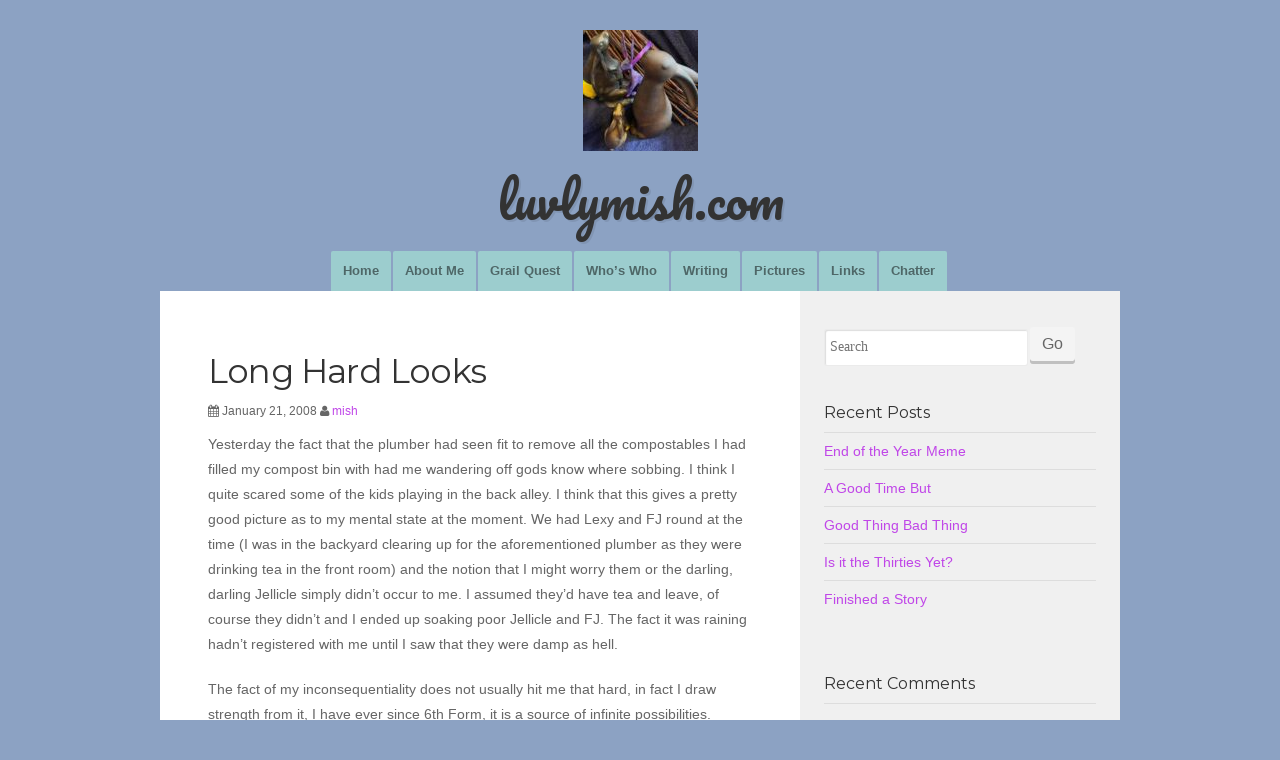

--- FILE ---
content_type: text/html; charset=UTF-8
request_url: https://www.luvlymish.com/2008/01/long-hard-looks/
body_size: 13650
content:
<!doctype html>
<!--[if IE 7]>
<html class="ie ie7 no-js" lang="en-US">
<![endif]-->
<!--[if IE 8]>
<html class="ie ie8 no-js" lang="en-US">
<![endif]-->
<!--[if !(IE 7) | !(IE 8) ]><!-->
<html class="no-js" lang="en-US">
<!--<![endif]-->
	<head>
	<meta charset="UTF-8">
	<meta name="viewport" content="width=device-width, initial-scale=1.0">
	<link rel="profile" href="http://gmpg.org/xfn/11">
	<link rel="pingback" href="https://www.luvlymish.com/xmlrpc.php">
	<!--[if lt IE 9]>
	<script src="https://www.luvlymish.com/wp-content/themes/om-connect/js/html5.js"></script>
	<![endif]-->

	<title>Long Hard Looks &#8211; luvlymish.com</title>
<meta name='robots' content='max-image-preview:large' />
<link rel='dns-prefetch' href='//secure.gravatar.com' />
<link rel='dns-prefetch' href='//stats.wp.com' />
<link rel='dns-prefetch' href='//fonts.googleapis.com' />
<link rel='dns-prefetch' href='//v0.wordpress.com' />
<link rel='dns-prefetch' href='//jetpack.wordpress.com' />
<link rel='dns-prefetch' href='//s0.wp.com' />
<link rel='dns-prefetch' href='//public-api.wordpress.com' />
<link rel='dns-prefetch' href='//0.gravatar.com' />
<link rel='dns-prefetch' href='//1.gravatar.com' />
<link rel='dns-prefetch' href='//2.gravatar.com' />
<link rel='dns-prefetch' href='//widgets.wp.com' />
<link rel="alternate" type="application/rss+xml" title="luvlymish.com &raquo; Feed" href="https://www.luvlymish.com/feed/" />
<link rel="alternate" type="application/rss+xml" title="luvlymish.com &raquo; Comments Feed" href="https://www.luvlymish.com/comments/feed/" />
<link rel="alternate" type="application/rss+xml" title="luvlymish.com &raquo; Long Hard Looks Comments Feed" href="https://www.luvlymish.com/2008/01/long-hard-looks/feed/" />
<link rel="alternate" title="oEmbed (JSON)" type="application/json+oembed" href="https://www.luvlymish.com/wp-json/oembed/1.0/embed?url=https%3A%2F%2Fwww.luvlymish.com%2F2008%2F01%2Flong-hard-looks%2F" />
<link rel="alternate" title="oEmbed (XML)" type="text/xml+oembed" href="https://www.luvlymish.com/wp-json/oembed/1.0/embed?url=https%3A%2F%2Fwww.luvlymish.com%2F2008%2F01%2Flong-hard-looks%2F&#038;format=xml" />
<style id='wp-img-auto-sizes-contain-inline-css' type='text/css'>
img:is([sizes=auto i],[sizes^="auto," i]){contain-intrinsic-size:3000px 1500px}
/*# sourceURL=wp-img-auto-sizes-contain-inline-css */
</style>
<link rel='stylesheet' id='wpra-lightbox-css' href='https://www.luvlymish.com/wp-content/plugins/wp-rss-aggregator/core/css/jquery-colorbox.css?ver=1.4.33' type='text/css' media='all' />
<style id='wp-emoji-styles-inline-css' type='text/css'>

	img.wp-smiley, img.emoji {
		display: inline !important;
		border: none !important;
		box-shadow: none !important;
		height: 1em !important;
		width: 1em !important;
		margin: 0 0.07em !important;
		vertical-align: -0.1em !important;
		background: none !important;
		padding: 0 !important;
	}
/*# sourceURL=wp-emoji-styles-inline-css */
</style>
<style id='wp-block-library-inline-css' type='text/css'>
:root{--wp-block-synced-color:#7a00df;--wp-block-synced-color--rgb:122,0,223;--wp-bound-block-color:var(--wp-block-synced-color);--wp-editor-canvas-background:#ddd;--wp-admin-theme-color:#007cba;--wp-admin-theme-color--rgb:0,124,186;--wp-admin-theme-color-darker-10:#006ba1;--wp-admin-theme-color-darker-10--rgb:0,107,160.5;--wp-admin-theme-color-darker-20:#005a87;--wp-admin-theme-color-darker-20--rgb:0,90,135;--wp-admin-border-width-focus:2px}@media (min-resolution:192dpi){:root{--wp-admin-border-width-focus:1.5px}}.wp-element-button{cursor:pointer}:root .has-very-light-gray-background-color{background-color:#eee}:root .has-very-dark-gray-background-color{background-color:#313131}:root .has-very-light-gray-color{color:#eee}:root .has-very-dark-gray-color{color:#313131}:root .has-vivid-green-cyan-to-vivid-cyan-blue-gradient-background{background:linear-gradient(135deg,#00d084,#0693e3)}:root .has-purple-crush-gradient-background{background:linear-gradient(135deg,#34e2e4,#4721fb 50%,#ab1dfe)}:root .has-hazy-dawn-gradient-background{background:linear-gradient(135deg,#faaca8,#dad0ec)}:root .has-subdued-olive-gradient-background{background:linear-gradient(135deg,#fafae1,#67a671)}:root .has-atomic-cream-gradient-background{background:linear-gradient(135deg,#fdd79a,#004a59)}:root .has-nightshade-gradient-background{background:linear-gradient(135deg,#330968,#31cdcf)}:root .has-midnight-gradient-background{background:linear-gradient(135deg,#020381,#2874fc)}:root{--wp--preset--font-size--normal:16px;--wp--preset--font-size--huge:42px}.has-regular-font-size{font-size:1em}.has-larger-font-size{font-size:2.625em}.has-normal-font-size{font-size:var(--wp--preset--font-size--normal)}.has-huge-font-size{font-size:var(--wp--preset--font-size--huge)}.has-text-align-center{text-align:center}.has-text-align-left{text-align:left}.has-text-align-right{text-align:right}.has-fit-text{white-space:nowrap!important}#end-resizable-editor-section{display:none}.aligncenter{clear:both}.items-justified-left{justify-content:flex-start}.items-justified-center{justify-content:center}.items-justified-right{justify-content:flex-end}.items-justified-space-between{justify-content:space-between}.screen-reader-text{border:0;clip-path:inset(50%);height:1px;margin:-1px;overflow:hidden;padding:0;position:absolute;width:1px;word-wrap:normal!important}.screen-reader-text:focus{background-color:#ddd;clip-path:none;color:#444;display:block;font-size:1em;height:auto;left:5px;line-height:normal;padding:15px 23px 14px;text-decoration:none;top:5px;width:auto;z-index:100000}html :where(.has-border-color){border-style:solid}html :where([style*=border-top-color]){border-top-style:solid}html :where([style*=border-right-color]){border-right-style:solid}html :where([style*=border-bottom-color]){border-bottom-style:solid}html :where([style*=border-left-color]){border-left-style:solid}html :where([style*=border-width]){border-style:solid}html :where([style*=border-top-width]){border-top-style:solid}html :where([style*=border-right-width]){border-right-style:solid}html :where([style*=border-bottom-width]){border-bottom-style:solid}html :where([style*=border-left-width]){border-left-style:solid}html :where(img[class*=wp-image-]){height:auto;max-width:100%}:where(figure){margin:0 0 1em}html :where(.is-position-sticky){--wp-admin--admin-bar--position-offset:var(--wp-admin--admin-bar--height,0px)}@media screen and (max-width:600px){html :where(.is-position-sticky){--wp-admin--admin-bar--position-offset:0px}}

/*# sourceURL=wp-block-library-inline-css */
</style><style id='global-styles-inline-css' type='text/css'>
:root{--wp--preset--aspect-ratio--square: 1;--wp--preset--aspect-ratio--4-3: 4/3;--wp--preset--aspect-ratio--3-4: 3/4;--wp--preset--aspect-ratio--3-2: 3/2;--wp--preset--aspect-ratio--2-3: 2/3;--wp--preset--aspect-ratio--16-9: 16/9;--wp--preset--aspect-ratio--9-16: 9/16;--wp--preset--color--black: #000000;--wp--preset--color--cyan-bluish-gray: #abb8c3;--wp--preset--color--white: #ffffff;--wp--preset--color--pale-pink: #f78da7;--wp--preset--color--vivid-red: #cf2e2e;--wp--preset--color--luminous-vivid-orange: #ff6900;--wp--preset--color--luminous-vivid-amber: #fcb900;--wp--preset--color--light-green-cyan: #7bdcb5;--wp--preset--color--vivid-green-cyan: #00d084;--wp--preset--color--pale-cyan-blue: #8ed1fc;--wp--preset--color--vivid-cyan-blue: #0693e3;--wp--preset--color--vivid-purple: #9b51e0;--wp--preset--gradient--vivid-cyan-blue-to-vivid-purple: linear-gradient(135deg,rgb(6,147,227) 0%,rgb(155,81,224) 100%);--wp--preset--gradient--light-green-cyan-to-vivid-green-cyan: linear-gradient(135deg,rgb(122,220,180) 0%,rgb(0,208,130) 100%);--wp--preset--gradient--luminous-vivid-amber-to-luminous-vivid-orange: linear-gradient(135deg,rgb(252,185,0) 0%,rgb(255,105,0) 100%);--wp--preset--gradient--luminous-vivid-orange-to-vivid-red: linear-gradient(135deg,rgb(255,105,0) 0%,rgb(207,46,46) 100%);--wp--preset--gradient--very-light-gray-to-cyan-bluish-gray: linear-gradient(135deg,rgb(238,238,238) 0%,rgb(169,184,195) 100%);--wp--preset--gradient--cool-to-warm-spectrum: linear-gradient(135deg,rgb(74,234,220) 0%,rgb(151,120,209) 20%,rgb(207,42,186) 40%,rgb(238,44,130) 60%,rgb(251,105,98) 80%,rgb(254,248,76) 100%);--wp--preset--gradient--blush-light-purple: linear-gradient(135deg,rgb(255,206,236) 0%,rgb(152,150,240) 100%);--wp--preset--gradient--blush-bordeaux: linear-gradient(135deg,rgb(254,205,165) 0%,rgb(254,45,45) 50%,rgb(107,0,62) 100%);--wp--preset--gradient--luminous-dusk: linear-gradient(135deg,rgb(255,203,112) 0%,rgb(199,81,192) 50%,rgb(65,88,208) 100%);--wp--preset--gradient--pale-ocean: linear-gradient(135deg,rgb(255,245,203) 0%,rgb(182,227,212) 50%,rgb(51,167,181) 100%);--wp--preset--gradient--electric-grass: linear-gradient(135deg,rgb(202,248,128) 0%,rgb(113,206,126) 100%);--wp--preset--gradient--midnight: linear-gradient(135deg,rgb(2,3,129) 0%,rgb(40,116,252) 100%);--wp--preset--font-size--small: 13px;--wp--preset--font-size--medium: 20px;--wp--preset--font-size--large: 36px;--wp--preset--font-size--x-large: 42px;--wp--preset--spacing--20: 0.44rem;--wp--preset--spacing--30: 0.67rem;--wp--preset--spacing--40: 1rem;--wp--preset--spacing--50: 1.5rem;--wp--preset--spacing--60: 2.25rem;--wp--preset--spacing--70: 3.38rem;--wp--preset--spacing--80: 5.06rem;--wp--preset--shadow--natural: 6px 6px 9px rgba(0, 0, 0, 0.2);--wp--preset--shadow--deep: 12px 12px 50px rgba(0, 0, 0, 0.4);--wp--preset--shadow--sharp: 6px 6px 0px rgba(0, 0, 0, 0.2);--wp--preset--shadow--outlined: 6px 6px 0px -3px rgb(255, 255, 255), 6px 6px rgb(0, 0, 0);--wp--preset--shadow--crisp: 6px 6px 0px rgb(0, 0, 0);}:where(.is-layout-flex){gap: 0.5em;}:where(.is-layout-grid){gap: 0.5em;}body .is-layout-flex{display: flex;}.is-layout-flex{flex-wrap: wrap;align-items: center;}.is-layout-flex > :is(*, div){margin: 0;}body .is-layout-grid{display: grid;}.is-layout-grid > :is(*, div){margin: 0;}:where(.wp-block-columns.is-layout-flex){gap: 2em;}:where(.wp-block-columns.is-layout-grid){gap: 2em;}:where(.wp-block-post-template.is-layout-flex){gap: 1.25em;}:where(.wp-block-post-template.is-layout-grid){gap: 1.25em;}.has-black-color{color: var(--wp--preset--color--black) !important;}.has-cyan-bluish-gray-color{color: var(--wp--preset--color--cyan-bluish-gray) !important;}.has-white-color{color: var(--wp--preset--color--white) !important;}.has-pale-pink-color{color: var(--wp--preset--color--pale-pink) !important;}.has-vivid-red-color{color: var(--wp--preset--color--vivid-red) !important;}.has-luminous-vivid-orange-color{color: var(--wp--preset--color--luminous-vivid-orange) !important;}.has-luminous-vivid-amber-color{color: var(--wp--preset--color--luminous-vivid-amber) !important;}.has-light-green-cyan-color{color: var(--wp--preset--color--light-green-cyan) !important;}.has-vivid-green-cyan-color{color: var(--wp--preset--color--vivid-green-cyan) !important;}.has-pale-cyan-blue-color{color: var(--wp--preset--color--pale-cyan-blue) !important;}.has-vivid-cyan-blue-color{color: var(--wp--preset--color--vivid-cyan-blue) !important;}.has-vivid-purple-color{color: var(--wp--preset--color--vivid-purple) !important;}.has-black-background-color{background-color: var(--wp--preset--color--black) !important;}.has-cyan-bluish-gray-background-color{background-color: var(--wp--preset--color--cyan-bluish-gray) !important;}.has-white-background-color{background-color: var(--wp--preset--color--white) !important;}.has-pale-pink-background-color{background-color: var(--wp--preset--color--pale-pink) !important;}.has-vivid-red-background-color{background-color: var(--wp--preset--color--vivid-red) !important;}.has-luminous-vivid-orange-background-color{background-color: var(--wp--preset--color--luminous-vivid-orange) !important;}.has-luminous-vivid-amber-background-color{background-color: var(--wp--preset--color--luminous-vivid-amber) !important;}.has-light-green-cyan-background-color{background-color: var(--wp--preset--color--light-green-cyan) !important;}.has-vivid-green-cyan-background-color{background-color: var(--wp--preset--color--vivid-green-cyan) !important;}.has-pale-cyan-blue-background-color{background-color: var(--wp--preset--color--pale-cyan-blue) !important;}.has-vivid-cyan-blue-background-color{background-color: var(--wp--preset--color--vivid-cyan-blue) !important;}.has-vivid-purple-background-color{background-color: var(--wp--preset--color--vivid-purple) !important;}.has-black-border-color{border-color: var(--wp--preset--color--black) !important;}.has-cyan-bluish-gray-border-color{border-color: var(--wp--preset--color--cyan-bluish-gray) !important;}.has-white-border-color{border-color: var(--wp--preset--color--white) !important;}.has-pale-pink-border-color{border-color: var(--wp--preset--color--pale-pink) !important;}.has-vivid-red-border-color{border-color: var(--wp--preset--color--vivid-red) !important;}.has-luminous-vivid-orange-border-color{border-color: var(--wp--preset--color--luminous-vivid-orange) !important;}.has-luminous-vivid-amber-border-color{border-color: var(--wp--preset--color--luminous-vivid-amber) !important;}.has-light-green-cyan-border-color{border-color: var(--wp--preset--color--light-green-cyan) !important;}.has-vivid-green-cyan-border-color{border-color: var(--wp--preset--color--vivid-green-cyan) !important;}.has-pale-cyan-blue-border-color{border-color: var(--wp--preset--color--pale-cyan-blue) !important;}.has-vivid-cyan-blue-border-color{border-color: var(--wp--preset--color--vivid-cyan-blue) !important;}.has-vivid-purple-border-color{border-color: var(--wp--preset--color--vivid-purple) !important;}.has-vivid-cyan-blue-to-vivid-purple-gradient-background{background: var(--wp--preset--gradient--vivid-cyan-blue-to-vivid-purple) !important;}.has-light-green-cyan-to-vivid-green-cyan-gradient-background{background: var(--wp--preset--gradient--light-green-cyan-to-vivid-green-cyan) !important;}.has-luminous-vivid-amber-to-luminous-vivid-orange-gradient-background{background: var(--wp--preset--gradient--luminous-vivid-amber-to-luminous-vivid-orange) !important;}.has-luminous-vivid-orange-to-vivid-red-gradient-background{background: var(--wp--preset--gradient--luminous-vivid-orange-to-vivid-red) !important;}.has-very-light-gray-to-cyan-bluish-gray-gradient-background{background: var(--wp--preset--gradient--very-light-gray-to-cyan-bluish-gray) !important;}.has-cool-to-warm-spectrum-gradient-background{background: var(--wp--preset--gradient--cool-to-warm-spectrum) !important;}.has-blush-light-purple-gradient-background{background: var(--wp--preset--gradient--blush-light-purple) !important;}.has-blush-bordeaux-gradient-background{background: var(--wp--preset--gradient--blush-bordeaux) !important;}.has-luminous-dusk-gradient-background{background: var(--wp--preset--gradient--luminous-dusk) !important;}.has-pale-ocean-gradient-background{background: var(--wp--preset--gradient--pale-ocean) !important;}.has-electric-grass-gradient-background{background: var(--wp--preset--gradient--electric-grass) !important;}.has-midnight-gradient-background{background: var(--wp--preset--gradient--midnight) !important;}.has-small-font-size{font-size: var(--wp--preset--font-size--small) !important;}.has-medium-font-size{font-size: var(--wp--preset--font-size--medium) !important;}.has-large-font-size{font-size: var(--wp--preset--font-size--large) !important;}.has-x-large-font-size{font-size: var(--wp--preset--font-size--x-large) !important;}
/*# sourceURL=global-styles-inline-css */
</style>

<style id='classic-theme-styles-inline-css' type='text/css'>
/*! This file is auto-generated */
.wp-block-button__link{color:#fff;background-color:#32373c;border-radius:9999px;box-shadow:none;text-decoration:none;padding:calc(.667em + 2px) calc(1.333em + 2px);font-size:1.125em}.wp-block-file__button{background:#32373c;color:#fff;text-decoration:none}
/*# sourceURL=/wp-includes/css/classic-themes.min.css */
</style>
<link rel='stylesheet' id='rss-retriever-css' href='https://www.luvlymish.com/wp-content/plugins/wp-rss-retriever/inc/css/rss-retriever.css?ver=1.6.10' type='text/css' media='all' />
<link rel='stylesheet' id='om-connect-style-css' href='https://www.luvlymish.com/wp-content/themes/om-connect/style.css?ver=6.9' type='text/css' media='all' />
<link rel='stylesheet' id='google-fonts-css' href='//fonts.googleapis.com/css?family=Montserrat%3A400%7COpen%2BSans%3A400%7CMerriweather%3A300%7CPacifico%3A400%7C' type='text/css' media='all' />
<link rel='stylesheet' id='fontawesome-css' href='https://www.luvlymish.com/wp-content/themes/om-connect/assets/css/font-awesome.min.css?ver=4.2.0' type='text/css' media='all' />
<link rel='stylesheet' id='foundation-style-css' href='https://www.luvlymish.com/wp-content/themes/om-connect/assets/css/style.css?ver=1.0' type='text/css' media='all' />
<link rel='stylesheet' id='jetpack_likes-css' href='https://www.luvlymish.com/wp-content/plugins/jetpack/modules/likes/style.css?ver=15.4' type='text/css' media='all' />
<link rel='stylesheet' id='jetpack-subscriptions-css' href='https://www.luvlymish.com/wp-content/plugins/jetpack/_inc/build/subscriptions/subscriptions.min.css?ver=15.4' type='text/css' media='all' />
		<style type="text/css">
			.top-bar .top-bar-section .primary-menu li,
			.top-bar .top-bar-section .primary-menu li a,
			.top-bar .top-bar-section .primary-menu > li.current_page_item a,
			.top-bar .top-bar-section .primary-menu > li.current_page_ancestor a,
			.top-bar .top-bar-section li:not(.has-form) a:not(.button),
			.top-bar .top-bar-section .dropdown li:not(.has-form):not(.active):hover>a:not(.button) {
				 background-color: #9ccdce;
			}

			.top-bar .top-bar-section .primary-menu li:hover,
			body .top-bar .top-bar-section .primary-menu li a:hover,
			.top-bar .top-bar-section .primary-menu > li.current_page_item a:hover,
			.top-bar .top-bar-section .primary-menu > li.current_page_ancestor a:hover {
				background-color: #9ccdce;
			}

			.top-bar .top-bar-section .primary-menu > li.current_page_item,
			.top-bar .top-bar-section .primary-menu > li.current_page_ancestor,
			.top-bar .top-bar-section li.active:not(.has-form) a:not(.button),
			.top-bar .primary-menu > li.current_page_ancestor > a,
			.comments-area #submit:hover {
				background-color: #c047e8 !important;
			}

			.content a,
			.sidebar a,
			.content h2,
			.sidebar .side-nav li a:not(.button),
			.content .entry-title a:hover {
				color: #c047e8;
			}

			.content a:hover,
			.sidebar a:hover,
			.sidebar .side-nav li a:not(.button):hover {
				color: #e83600;
			}

			body .page-header .site-title {
				font-family: Pacifico;
				color: ;
				text-shadow:  2px 2px 0px rgba(0, 0, 0, .08);
			}

			footer .footer p,
			footer .footer h1,
			footer .footer h2,
			footer .footer h3,
			footer .footer h3,
			footer .footer h4,
			footer .footer h5,
			footer .footer h6,
			footer .footer a
			{
				color:  !important;
			}

			footer .footer a:hover {
				color:  !important;
			}

		</style>
	<script type="text/javascript" src="https://www.luvlymish.com/wp-includes/js/jquery/jquery.min.js?ver=3.7.1" id="jquery-core-js"></script>
<script type="text/javascript" src="https://www.luvlymish.com/wp-includes/js/jquery/jquery-migrate.min.js?ver=3.4.1" id="jquery-migrate-js"></script>
<script type="text/javascript" src="https://www.luvlymish.com/wp-content/themes/om-connect/assets/js/modernizr.js?ver=2.7.1" id="modernizr-js"></script>
<link rel="https://api.w.org/" href="https://www.luvlymish.com/wp-json/" /><link rel="alternate" title="JSON" type="application/json" href="https://www.luvlymish.com/wp-json/wp/v2/posts/779" /><link rel="EditURI" type="application/rsd+xml" title="RSD" href="https://www.luvlymish.com/xmlrpc.php?rsd" />
<meta name="generator" content="WordPress 6.9" />
<link rel="canonical" href="https://www.luvlymish.com/2008/01/long-hard-looks/" />
<link rel='shortlink' href='https://wp.me/p5DdRC-cz' />
	<style>img#wpstats{display:none}</style>
		<style type="text/css">.recentcomments a{display:inline !important;padding:0 !important;margin:0 !important;}</style>	<style type="text/css" id="om-connect-header-css">
			.site-title,
		.site-description {
			clip: rect(1px 1px 1px 1px); /* IE7 */
			clip: rect(1px, 1px, 1px, 1px);
			position: absolute;
		}
		</style>
	
<!-- Jetpack Open Graph Tags -->
<meta property="og:type" content="article" />
<meta property="og:title" content="Long Hard Looks" />
<meta property="og:url" content="https://www.luvlymish.com/2008/01/long-hard-looks/" />
<meta property="og:description" content="Yesterday the fact that the plumber had seen fit to remove all the compostables I had filled my compost bin with had me wandering off gods know where sobbing. I think I quite scared some of the kid…" />
<meta property="article:published_time" content="2008-01-21T11:07:57+00:00" />
<meta property="article:modified_time" content="2008-01-21T11:07:57+00:00" />
<meta property="og:site_name" content="luvlymish.com" />
<meta property="og:image" content="https://s0.wp.com/i/blank.jpg" />
<meta property="og:image:width" content="200" />
<meta property="og:image:height" content="200" />
<meta property="og:image:alt" content="" />
<meta property="og:locale" content="en_US" />
<meta name="twitter:text:title" content="Long Hard Looks" />
<meta name="twitter:card" content="summary" />

<!-- End Jetpack Open Graph Tags -->
</head>
<body class="wp-singular post-template-default single single-post postid-779 single-format-standard wp-theme-om-connect group-blog">
<div class="page-header text-center row">
	<a href="https://www.luvlymish.com/" rel="home">

					<img class="site-logo" src="https://www.luvlymish.com/wp-content/uploads/2021/06/cropped-luvlymish.jpg" width="115" height="" alt="luvlymish.com">
		
		<h2 class="site-title">
			luvlymish.com		</h2>

	</a>

</div>

<div class="contain-to-grid">
	<nav class="top-bar" data-topbar data-options="mobile_show_parent_link: true">
		<ul class="title-area">
			<!-- Title Area -->
			<li class="name">
			</li>
			<li class="toggle-topbar menu-icon"><a href="#"><span></span></a></li>
		</ul>

		<section class="top-bar-section">
		<ul id="menu-main-menu" class="primary-menu"><li id="menu-item-1730" class="menu-item menu-item-type-custom menu-item-object-custom menu-item-home menu-item-1730"><a href="https://www.luvlymish.com/">Home</a></li>
<li id="menu-item-1478" class="menu-item menu-item-type-post_type menu-item-object-page menu-item-1478"><a href="https://www.luvlymish.com/about-me/">About Me</a></li>
<li id="menu-item-1476" class="menu-item menu-item-type-post_type menu-item-object-page menu-item-1476"><a href="https://www.luvlymish.com/grail-quest/">Grail Quest</a></li>
<li id="menu-item-1472" class="menu-item menu-item-type-post_type menu-item-object-page menu-item-1472"><a href="https://www.luvlymish.com/whos-who/">Who&#8217;s Who</a></li>
<li id="menu-item-1473" class="menu-item menu-item-type-post_type menu-item-object-page menu-item-1473"><a href="https://www.luvlymish.com/writing/">Writing</a></li>
<li id="menu-item-1474" class="menu-item menu-item-type-post_type menu-item-object-page menu-item-1474"><a href="https://www.luvlymish.com/pictures/">Pictures</a></li>
<li id="menu-item-1475" class="menu-item menu-item-type-post_type menu-item-object-page menu-item-1475"><a href="https://www.luvlymish.com/links/">Links</a></li>
<li id="menu-item-1477" class="menu-item menu-item-type-post_type menu-item-object-page menu-item-1477"><a href="https://www.luvlymish.com/videos/">Chatter</a></li>
</ul>		</section>
	</nav>
</div>

	<!-- End Top Bar -->

<div class="row featured-image-wrap">
	</div>

	<div class="row">
	<div class="content-wrap" data-equalizer>

		<!-- Main Blog Content -->
		<div class="medium-8 columns content" role="content" data-equalizer-watch>

			
				
<article id="post-779" class="post-779 post type-post status-publish format-standard hentry category-uncategorized">
	<header class="entry-header">
		<h1 class="entry-title">Long Hard Looks</h1>

		<div class="entry-meta">
			<span class="posted-on"><i class="fa fa-calendar"></i> <time class="entry-date published" datetime="2008-01-21T11:07:57+00:00">January 21, 2008</time></span> <span class="byline"> <i class="fa fa-user"></i> <span class="author"><a href="https://www.luvlymish.com/author/mish/">mish</a></span></span>		</div><!-- .entry-meta -->
	</header><!-- .entry-header -->

	<div class="entry-content">
		<p>Yesterday the fact that the plumber had seen fit to remove all the compostables I had filled my compost bin with had me wandering off gods know where sobbing. I think I quite scared some of the kids playing in the back alley. I think that this gives a pretty good picture as to my mental state at the moment. We had Lexy and FJ round at the time (I was in the backyard clearing up for the aforementioned plumber as they were drinking tea in the front room) and the notion that I might worry them or the darling, darling Jellicle simply didn&#8217;t occur to me. I assumed they&#8217;d have tea and leave, of course they didn&#8217;t and I ended up soaking poor Jellicle and FJ. The fact it was raining hadn&#8217;t registered with me until I saw that they were damp as hell.</p>
<p>The fact of my inconsequentiality does not usually hit me that hard, in fact I draw strength from it, I have ever since 6th Form, it is a source of infinite possibilities. Except that looking out over the sodden grass and the grey sky yesterday I could not think of a single good thing about it. I could not imagine what the good things were about being able to simply step away from everything having left no marks. I want that damn book published so much I dreamt of it the night before last.</p>
<p>I&#8217;m concerned about myself, but more than that I am petrified of the effect my mood, my behaviour is having on the people around me. I absolutely cannot trust myself around people right now. I&#8217;ve been behaving like an arrogant twat all week. That&#8217;s the other thing I&#8217;d forgotten, when I get sad I put on this persona&#8230; she&#8217;s so attention fixated that theres not a thing could be wrong with her. I suspect thats why my idea of relaxation is to spend time not speaking, not doing anything other than what is suggested to me, no attention grabbed by myself etc.etc. </p>
<p>I came home of course, sat out in the rain and thought it out and ended up forcing myself up and making myself go home. Walking home I don&#8217;t think I had any notion other than I had to clean the yard and finish making buns (it&#8217;s a good job everyone was home since those buns wouldn&#8217;t have been eaten else).  I&#8217;d forgotten that grey state of mind, of being aware that someone is walking you home but not having any real thoughts about them. I wonder if that&#8217;s part of the reason I like touching so much, because thats a warmth that gets through the grey. </p>
<p>In the end FJ and Lexy stayed the evening and we watched films. FJ and I ended up drinking some of the wine that Mother-In-Law left last week. It was good wine and it felt kind of cheering. Not grey somehow. Fairywine. I haven&#8217;t seen Mother-In-Law since Thursday.</p>
<p>We had curry. It was warm too and definately yellow rather than grey.</p>
<p>In the end though I heal from pretty much anything including this, it&#8217;s just a matter of keeping on. The thing is theres so much behind this grey, before there was only a few things, three maybe, now theres so much, too much and instead of being comforting the nature of my inconsequentiality is saddening, greying.</p>
			</div><!-- .entry-content -->

	<footer class="entry-meta">
		This entry was posted in <a href="https://www.luvlymish.com/category/uncategorized/" rel="category tag">Uncategorized</a>. Bookmark the <a href="https://www.luvlymish.com/2008/01/long-hard-looks/" rel="bookmark">permalink</a>.
			</footer><!-- .entry-meta -->
</article><!-- #post-## -->

				
<div id="comments" class="comments-area">

	
	
	
	
		<div id="respond" class="comment-respond">
			<h3 id="reply-title" class="comment-reply-title">Leave a Reply<small><a rel="nofollow" id="cancel-comment-reply-link" href="/2008/01/long-hard-looks/#respond" style="display:none;">Cancel reply</a></small></h3>			<form id="commentform" class="comment-form">
				<iframe
					title="Comment Form"
					src="https://jetpack.wordpress.com/jetpack-comment/?blogid=83229768&#038;postid=779&#038;comment_registration=0&#038;require_name_email=1&#038;stc_enabled=1&#038;stb_enabled=1&#038;show_avatars=1&#038;avatar_default=mystery&#038;greeting=Leave+a+Reply&#038;jetpack_comments_nonce=70fbdb82de&#038;greeting_reply=Leave+a+Reply+to+%25s&#038;color_scheme=light&#038;lang=en_US&#038;jetpack_version=15.4&#038;iframe_unique_id=1&#038;show_cookie_consent=10&#038;has_cookie_consent=0&#038;is_current_user_subscribed=0&#038;token_key=%3Bnormal%3B&#038;sig=be716216c0a918baca993f023b7762dd2d116b63#parent=https%3A%2F%2Fwww.luvlymish.com%2F2008%2F01%2Flong-hard-looks%2F"
											name="jetpack_remote_comment"
						style="width:100%; height: 430px; border:0;"
										class="jetpack_remote_comment"
					id="jetpack_remote_comment"
					sandbox="allow-same-origin allow-top-navigation allow-scripts allow-forms allow-popups"
				>
									</iframe>
									<!--[if !IE]><!-->
					<script>
						document.addEventListener('DOMContentLoaded', function () {
							var commentForms = document.getElementsByClassName('jetpack_remote_comment');
							for (var i = 0; i < commentForms.length; i++) {
								commentForms[i].allowTransparency = false;
								commentForms[i].scrolling = 'no';
							}
						});
					</script>
					<!--<![endif]-->
							</form>
		</div>

		
		<input type="hidden" name="comment_parent" id="comment_parent" value="" />

		
</div><!-- #comments -->

			
	</div>
		<!-- End Main Content -->

<!-- Sidebar -->
	<aside class="medium-4 columns sidebar" data-equalizer-watch>

<aside id="search-2" class="widget widget_search side-nav"><form role="search" method="get" class="search-form" action="https://www.luvlymish.com/">
	<span class="row collapse">
		<label for="s" class="screen-reader-text">Search</label>
		<span class="small-9 columns">
			<input type="text" class="field" name="s" id="s" placeholder="Search" />
		</span>
		<span class="small-3 columns">
			<input type="submit" class="submit button" name="submit" id="searchsubmit" value="Go" />
		</span>
	</span>
</form></aside>
		<aside id="recent-posts-2" class="widget widget_recent_entries side-nav">
		<h5 class="widget-title">Recent Posts</h5>
		<ul>
											<li>
					<a href="https://www.luvlymish.com/2025/12/end-of-the-year-meme-8/">End of the Year Meme</a>
									</li>
											<li>
					<a href="https://www.luvlymish.com/2025/11/a-good-time-but/">A Good Time But</a>
									</li>
											<li>
					<a href="https://www.luvlymish.com/2025/10/good-thing-bad-thing/">Good Thing Bad Thing</a>
									</li>
											<li>
					<a href="https://www.luvlymish.com/2025/08/is-it-the-thirties-yet/">Is it the Thirties Yet?</a>
									</li>
											<li>
					<a href="https://www.luvlymish.com/2025/08/finished-a-story/">Finished a Story</a>
									</li>
					</ul>

		</aside><aside id="recent-comments-2" class="widget widget_recent_comments side-nav"><h5 class="widget-title">Recent Comments</h5><ul id="recentcomments"><li class="recentcomments"><span class="comment-author-link">luvlymish</span> on <a href="https://www.luvlymish.com/2022/01/snail-secretions/#comment-4316">Snail Secretions</a></li><li class="recentcomments"><span class="comment-author-link">The Jellicle Cat</span> on <a href="https://www.luvlymish.com/2022/01/snail-secretions/#comment-4315">Snail Secretions</a></li><li class="recentcomments"><span class="comment-author-link">luvlymish</span> on <a href="https://www.luvlymish.com/2020/12/end-of-the-year-meme-6/#comment-4309">End of the Year Meme</a></li><li class="recentcomments"><span class="comment-author-link"><a href="https://mostlyfoo.org" class="url" rel="ugc external nofollow">Jellicle Tabitha</a></span> on <a href="https://www.luvlymish.com/2020/12/end-of-the-year-meme-6/#comment-4308">End of the Year Meme</a></li><li class="recentcomments"><span class="comment-author-link"><a href="http://mostlyfoo.wordpress.com" class="url" rel="ugc external nofollow">Jellicle Tabitha</a></span> on <a href="https://www.luvlymish.com/2020/10/thought-processes/#comment-4307">Thought Processes</a></li></ul></aside><aside id="archives-2" class="widget widget_archive side-nav"><h5 class="widget-title">Archives</h5>		<label class="screen-reader-text" for="archives-dropdown-2">Archives</label>
		<select id="archives-dropdown-2" name="archive-dropdown">
			
			<option value="">Select Month</option>
				<option value='https://www.luvlymish.com/2025/12/'> December 2025 &nbsp;(1)</a></option>
	<option value='https://www.luvlymish.com/2025/11/'> November 2025 &nbsp;(1)</a></option>
	<option value='https://www.luvlymish.com/2025/10/'> October 2025 &nbsp;(1)</a></option>
	<option value='https://www.luvlymish.com/2025/08/'> August 2025 &nbsp;(4)</a></option>
	<option value='https://www.luvlymish.com/2025/07/'> July 2025 &nbsp;(1)</a></option>
	<option value='https://www.luvlymish.com/2025/06/'> June 2025 &nbsp;(15)</a></option>
	<option value='https://www.luvlymish.com/2025/05/'> May 2025 &nbsp;(1)</a></option>
	<option value='https://www.luvlymish.com/2025/02/'> February 2025 &nbsp;(2)</a></option>
	<option value='https://www.luvlymish.com/2025/01/'> January 2025 &nbsp;(18)</a></option>
	<option value='https://www.luvlymish.com/2024/12/'> December 2024 &nbsp;(6)</a></option>
	<option value='https://www.luvlymish.com/2024/09/'> September 2024 &nbsp;(3)</a></option>
	<option value='https://www.luvlymish.com/2024/08/'> August 2024 &nbsp;(1)</a></option>
	<option value='https://www.luvlymish.com/2024/05/'> May 2024 &nbsp;(1)</a></option>
	<option value='https://www.luvlymish.com/2024/02/'> February 2024 &nbsp;(1)</a></option>
	<option value='https://www.luvlymish.com/2024/01/'> January 2024 &nbsp;(10)</a></option>
	<option value='https://www.luvlymish.com/2023/12/'> December 2023 &nbsp;(2)</a></option>
	<option value='https://www.luvlymish.com/2023/11/'> November 2023 &nbsp;(1)</a></option>
	<option value='https://www.luvlymish.com/2023/10/'> October 2023 &nbsp;(1)</a></option>
	<option value='https://www.luvlymish.com/2023/07/'> July 2023 &nbsp;(10)</a></option>
	<option value='https://www.luvlymish.com/2023/06/'> June 2023 &nbsp;(32)</a></option>
	<option value='https://www.luvlymish.com/2023/05/'> May 2023 &nbsp;(28)</a></option>
	<option value='https://www.luvlymish.com/2023/04/'> April 2023 &nbsp;(29)</a></option>
	<option value='https://www.luvlymish.com/2023/03/'> March 2023 &nbsp;(30)</a></option>
	<option value='https://www.luvlymish.com/2023/02/'> February 2023 &nbsp;(24)</a></option>
	<option value='https://www.luvlymish.com/2023/01/'> January 2023 &nbsp;(30)</a></option>
	<option value='https://www.luvlymish.com/2022/12/'> December 2022 &nbsp;(8)</a></option>
	<option value='https://www.luvlymish.com/2022/11/'> November 2022 &nbsp;(1)</a></option>
	<option value='https://www.luvlymish.com/2022/09/'> September 2022 &nbsp;(1)</a></option>
	<option value='https://www.luvlymish.com/2022/06/'> June 2022 &nbsp;(12)</a></option>
	<option value='https://www.luvlymish.com/2022/05/'> May 2022 &nbsp;(7)</a></option>
	<option value='https://www.luvlymish.com/2022/03/'> March 2022 &nbsp;(2)</a></option>
	<option value='https://www.luvlymish.com/2022/02/'> February 2022 &nbsp;(4)</a></option>
	<option value='https://www.luvlymish.com/2022/01/'> January 2022 &nbsp;(5)</a></option>
	<option value='https://www.luvlymish.com/2021/12/'> December 2021 &nbsp;(6)</a></option>
	<option value='https://www.luvlymish.com/2021/11/'> November 2021 &nbsp;(3)</a></option>
	<option value='https://www.luvlymish.com/2021/10/'> October 2021 &nbsp;(7)</a></option>
	<option value='https://www.luvlymish.com/2021/09/'> September 2021 &nbsp;(4)</a></option>
	<option value='https://www.luvlymish.com/2021/08/'> August 2021 &nbsp;(6)</a></option>
	<option value='https://www.luvlymish.com/2021/07/'> July 2021 &nbsp;(3)</a></option>
	<option value='https://www.luvlymish.com/2021/06/'> June 2021 &nbsp;(17)</a></option>
	<option value='https://www.luvlymish.com/2021/04/'> April 2021 &nbsp;(2)</a></option>
	<option value='https://www.luvlymish.com/2021/03/'> March 2021 &nbsp;(1)</a></option>
	<option value='https://www.luvlymish.com/2021/02/'> February 2021 &nbsp;(4)</a></option>
	<option value='https://www.luvlymish.com/2021/01/'> January 2021 &nbsp;(8)</a></option>
	<option value='https://www.luvlymish.com/2020/12/'> December 2020 &nbsp;(1)</a></option>
	<option value='https://www.luvlymish.com/2020/11/'> November 2020 &nbsp;(2)</a></option>
	<option value='https://www.luvlymish.com/2020/10/'> October 2020 &nbsp;(4)</a></option>
	<option value='https://www.luvlymish.com/2020/08/'> August 2020 &nbsp;(1)</a></option>
	<option value='https://www.luvlymish.com/2020/07/'> July 2020 &nbsp;(7)</a></option>
	<option value='https://www.luvlymish.com/2020/06/'> June 2020 &nbsp;(30)</a></option>
	<option value='https://www.luvlymish.com/2020/05/'> May 2020 &nbsp;(6)</a></option>
	<option value='https://www.luvlymish.com/2020/04/'> April 2020 &nbsp;(13)</a></option>
	<option value='https://www.luvlymish.com/2020/03/'> March 2020 &nbsp;(10)</a></option>
	<option value='https://www.luvlymish.com/2020/01/'> January 2020 &nbsp;(3)</a></option>
	<option value='https://www.luvlymish.com/2019/12/'> December 2019 &nbsp;(1)</a></option>
	<option value='https://www.luvlymish.com/2019/11/'> November 2019 &nbsp;(1)</a></option>
	<option value='https://www.luvlymish.com/2019/09/'> September 2019 &nbsp;(3)</a></option>
	<option value='https://www.luvlymish.com/2019/08/'> August 2019 &nbsp;(3)</a></option>
	<option value='https://www.luvlymish.com/2019/06/'> June 2019 &nbsp;(3)</a></option>
	<option value='https://www.luvlymish.com/2019/05/'> May 2019 &nbsp;(3)</a></option>
	<option value='https://www.luvlymish.com/2019/04/'> April 2019 &nbsp;(5)</a></option>
	<option value='https://www.luvlymish.com/2019/03/'> March 2019 &nbsp;(4)</a></option>
	<option value='https://www.luvlymish.com/2019/01/'> January 2019 &nbsp;(1)</a></option>
	<option value='https://www.luvlymish.com/2018/12/'> December 2018 &nbsp;(3)</a></option>
	<option value='https://www.luvlymish.com/2018/09/'> September 2018 &nbsp;(2)</a></option>
	<option value='https://www.luvlymish.com/2018/04/'> April 2018 &nbsp;(2)</a></option>
	<option value='https://www.luvlymish.com/2018/03/'> March 2018 &nbsp;(1)</a></option>
	<option value='https://www.luvlymish.com/2018/01/'> January 2018 &nbsp;(17)</a></option>
	<option value='https://www.luvlymish.com/2017/12/'> December 2017 &nbsp;(23)</a></option>
	<option value='https://www.luvlymish.com/2017/05/'> May 2017 &nbsp;(2)</a></option>
	<option value='https://www.luvlymish.com/2017/04/'> April 2017 &nbsp;(1)</a></option>
	<option value='https://www.luvlymish.com/2017/03/'> March 2017 &nbsp;(9)</a></option>
	<option value='https://www.luvlymish.com/2017/02/'> February 2017 &nbsp;(4)</a></option>
	<option value='https://www.luvlymish.com/2017/01/'> January 2017 &nbsp;(11)</a></option>
	<option value='https://www.luvlymish.com/2016/12/'> December 2016 &nbsp;(1)</a></option>
	<option value='https://www.luvlymish.com/2016/07/'> July 2016 &nbsp;(1)</a></option>
	<option value='https://www.luvlymish.com/2016/01/'> January 2016 &nbsp;(6)</a></option>
	<option value='https://www.luvlymish.com/2015/11/'> November 2015 &nbsp;(1)</a></option>
	<option value='https://www.luvlymish.com/2015/10/'> October 2015 &nbsp;(1)</a></option>
	<option value='https://www.luvlymish.com/2015/05/'> May 2015 &nbsp;(1)</a></option>
	<option value='https://www.luvlymish.com/2015/03/'> March 2015 &nbsp;(1)</a></option>
	<option value='https://www.luvlymish.com/2015/01/'> January 2015 &nbsp;(18)</a></option>
	<option value='https://www.luvlymish.com/2014/11/'> November 2014 &nbsp;(2)</a></option>
	<option value='https://www.luvlymish.com/2014/10/'> October 2014 &nbsp;(3)</a></option>
	<option value='https://www.luvlymish.com/2014/09/'> September 2014 &nbsp;(1)</a></option>
	<option value='https://www.luvlymish.com/2014/08/'> August 2014 &nbsp;(1)</a></option>
	<option value='https://www.luvlymish.com/2014/02/'> February 2014 &nbsp;(1)</a></option>
	<option value='https://www.luvlymish.com/2014/01/'> January 2014 &nbsp;(3)</a></option>
	<option value='https://www.luvlymish.com/2013/12/'> December 2013 &nbsp;(1)</a></option>
	<option value='https://www.luvlymish.com/2013/11/'> November 2013 &nbsp;(2)</a></option>
	<option value='https://www.luvlymish.com/2013/10/'> October 2013 &nbsp;(7)</a></option>
	<option value='https://www.luvlymish.com/2013/01/'> January 2013 &nbsp;(7)</a></option>
	<option value='https://www.luvlymish.com/2012/12/'> December 2012 &nbsp;(1)</a></option>
	<option value='https://www.luvlymish.com/2012/10/'> October 2012 &nbsp;(3)</a></option>
	<option value='https://www.luvlymish.com/2012/09/'> September 2012 &nbsp;(3)</a></option>
	<option value='https://www.luvlymish.com/2012/08/'> August 2012 &nbsp;(3)</a></option>
	<option value='https://www.luvlymish.com/2012/07/'> July 2012 &nbsp;(4)</a></option>
	<option value='https://www.luvlymish.com/2012/06/'> June 2012 &nbsp;(1)</a></option>
	<option value='https://www.luvlymish.com/2012/05/'> May 2012 &nbsp;(1)</a></option>
	<option value='https://www.luvlymish.com/2012/04/'> April 2012 &nbsp;(1)</a></option>
	<option value='https://www.luvlymish.com/2012/02/'> February 2012 &nbsp;(3)</a></option>
	<option value='https://www.luvlymish.com/2012/01/'> January 2012 &nbsp;(12)</a></option>
	<option value='https://www.luvlymish.com/2011/12/'> December 2011 &nbsp;(5)</a></option>
	<option value='https://www.luvlymish.com/2011/11/'> November 2011 &nbsp;(5)</a></option>
	<option value='https://www.luvlymish.com/2011/10/'> October 2011 &nbsp;(1)</a></option>
	<option value='https://www.luvlymish.com/2011/09/'> September 2011 &nbsp;(5)</a></option>
	<option value='https://www.luvlymish.com/2011/08/'> August 2011 &nbsp;(2)</a></option>
	<option value='https://www.luvlymish.com/2011/07/'> July 2011 &nbsp;(3)</a></option>
	<option value='https://www.luvlymish.com/2011/06/'> June 2011 &nbsp;(6)</a></option>
	<option value='https://www.luvlymish.com/2011/05/'> May 2011 &nbsp;(8)</a></option>
	<option value='https://www.luvlymish.com/2011/04/'> April 2011 &nbsp;(6)</a></option>
	<option value='https://www.luvlymish.com/2011/03/'> March 2011 &nbsp;(13)</a></option>
	<option value='https://www.luvlymish.com/2011/02/'> February 2011 &nbsp;(3)</a></option>
	<option value='https://www.luvlymish.com/2011/01/'> January 2011 &nbsp;(9)</a></option>
	<option value='https://www.luvlymish.com/2010/12/'> December 2010 &nbsp;(5)</a></option>
	<option value='https://www.luvlymish.com/2010/11/'> November 2010 &nbsp;(1)</a></option>
	<option value='https://www.luvlymish.com/2010/10/'> October 2010 &nbsp;(2)</a></option>
	<option value='https://www.luvlymish.com/2010/09/'> September 2010 &nbsp;(10)</a></option>
	<option value='https://www.luvlymish.com/2010/08/'> August 2010 &nbsp;(4)</a></option>
	<option value='https://www.luvlymish.com/2010/06/'> June 2010 &nbsp;(4)</a></option>
	<option value='https://www.luvlymish.com/2010/05/'> May 2010 &nbsp;(1)</a></option>
	<option value='https://www.luvlymish.com/2010/04/'> April 2010 &nbsp;(2)</a></option>
	<option value='https://www.luvlymish.com/2010/03/'> March 2010 &nbsp;(10)</a></option>
	<option value='https://www.luvlymish.com/2010/02/'> February 2010 &nbsp;(11)</a></option>
	<option value='https://www.luvlymish.com/2010/01/'> January 2010 &nbsp;(12)</a></option>
	<option value='https://www.luvlymish.com/2009/12/'> December 2009 &nbsp;(16)</a></option>
	<option value='https://www.luvlymish.com/2009/10/'> October 2009 &nbsp;(9)</a></option>
	<option value='https://www.luvlymish.com/2009/09/'> September 2009 &nbsp;(3)</a></option>
	<option value='https://www.luvlymish.com/2009/08/'> August 2009 &nbsp;(3)</a></option>
	<option value='https://www.luvlymish.com/2009/07/'> July 2009 &nbsp;(2)</a></option>
	<option value='https://www.luvlymish.com/2009/05/'> May 2009 &nbsp;(1)</a></option>
	<option value='https://www.luvlymish.com/2009/04/'> April 2009 &nbsp;(7)</a></option>
	<option value='https://www.luvlymish.com/2009/03/'> March 2009 &nbsp;(21)</a></option>
	<option value='https://www.luvlymish.com/2009/02/'> February 2009 &nbsp;(15)</a></option>
	<option value='https://www.luvlymish.com/2009/01/'> January 2009 &nbsp;(27)</a></option>
	<option value='https://www.luvlymish.com/2008/12/'> December 2008 &nbsp;(16)</a></option>
	<option value='https://www.luvlymish.com/2008/11/'> November 2008 &nbsp;(20)</a></option>
	<option value='https://www.luvlymish.com/2008/10/'> October 2008 &nbsp;(20)</a></option>
	<option value='https://www.luvlymish.com/2008/09/'> September 2008 &nbsp;(22)</a></option>
	<option value='https://www.luvlymish.com/2008/08/'> August 2008 &nbsp;(13)</a></option>
	<option value='https://www.luvlymish.com/2008/07/'> July 2008 &nbsp;(16)</a></option>
	<option value='https://www.luvlymish.com/2008/06/'> June 2008 &nbsp;(27)</a></option>
	<option value='https://www.luvlymish.com/2008/05/'> May 2008 &nbsp;(26)</a></option>
	<option value='https://www.luvlymish.com/2008/04/'> April 2008 &nbsp;(24)</a></option>
	<option value='https://www.luvlymish.com/2008/03/'> March 2008 &nbsp;(21)</a></option>
	<option value='https://www.luvlymish.com/2008/02/'> February 2008 &nbsp;(15)</a></option>
	<option value='https://www.luvlymish.com/2008/01/'> January 2008 &nbsp;(27)</a></option>
	<option value='https://www.luvlymish.com/2007/12/'> December 2007 &nbsp;(28)</a></option>
	<option value='https://www.luvlymish.com/2007/11/'> November 2007 &nbsp;(31)</a></option>
	<option value='https://www.luvlymish.com/2007/10/'> October 2007 &nbsp;(32)</a></option>
	<option value='https://www.luvlymish.com/2007/09/'> September 2007 &nbsp;(23)</a></option>
	<option value='https://www.luvlymish.com/2007/08/'> August 2007 &nbsp;(15)</a></option>
	<option value='https://www.luvlymish.com/2007/07/'> July 2007 &nbsp;(20)</a></option>
	<option value='https://www.luvlymish.com/2007/06/'> June 2007 &nbsp;(23)</a></option>
	<option value='https://www.luvlymish.com/2007/05/'> May 2007 &nbsp;(28)</a></option>
	<option value='https://www.luvlymish.com/2007/04/'> April 2007 &nbsp;(27)</a></option>
	<option value='https://www.luvlymish.com/2007/03/'> March 2007 &nbsp;(36)</a></option>
	<option value='https://www.luvlymish.com/2007/02/'> February 2007 &nbsp;(30)</a></option>
	<option value='https://www.luvlymish.com/2007/01/'> January 2007 &nbsp;(34)</a></option>
	<option value='https://www.luvlymish.com/2006/12/'> December 2006 &nbsp;(27)</a></option>
	<option value='https://www.luvlymish.com/2006/11/'> November 2006 &nbsp;(5)</a></option>
	<option value='https://www.luvlymish.com/2005/08/'> August 2005 &nbsp;(16)</a></option>
	<option value='https://www.luvlymish.com/2005/07/'> July 2005 &nbsp;(20)</a></option>
	<option value='https://www.luvlymish.com/2005/06/'> June 2005 &nbsp;(12)</a></option>
	<option value='https://www.luvlymish.com/2005/05/'> May 2005 &nbsp;(21)</a></option>
	<option value='https://www.luvlymish.com/2005/04/'> April 2005 &nbsp;(17)</a></option>
	<option value='https://www.luvlymish.com/2005/03/'> March 2005 &nbsp;(16)</a></option>
	<option value='https://www.luvlymish.com/2005/02/'> February 2005 &nbsp;(23)</a></option>
	<option value='https://www.luvlymish.com/2005/01/'> January 2005 &nbsp;(39)</a></option>
	<option value='https://www.luvlymish.com/2004/12/'> December 2004 &nbsp;(31)</a></option>
	<option value='https://www.luvlymish.com/2004/11/'> November 2004 &nbsp;(21)</a></option>
	<option value='https://www.luvlymish.com/2004/10/'> October 2004 &nbsp;(27)</a></option>
	<option value='https://www.luvlymish.com/2004/09/'> September 2004 &nbsp;(14)</a></option>
	<option value='https://www.luvlymish.com/2004/08/'> August 2004 &nbsp;(1)</a></option>
	<option value='https://www.luvlymish.com/2004/07/'> July 2004 &nbsp;(15)</a></option>
	<option value='https://www.luvlymish.com/2004/06/'> June 2004 &nbsp;(15)</a></option>
	<option value='https://www.luvlymish.com/2004/05/'> May 2004 &nbsp;(14)</a></option>
	<option value='https://www.luvlymish.com/2004/04/'> April 2004 &nbsp;(14)</a></option>
	<option value='https://www.luvlymish.com/2004/03/'> March 2004 &nbsp;(10)</a></option>
	<option value='https://www.luvlymish.com/2004/02/'> February 2004 &nbsp;(10)</a></option>
	<option value='https://www.luvlymish.com/2004/01/'> January 2004 &nbsp;(12)</a></option>
	<option value='https://www.luvlymish.com/2003/12/'> December 2003 &nbsp;(15)</a></option>
	<option value='https://www.luvlymish.com/2003/11/'> November 2003 &nbsp;(10)</a></option>
	<option value='https://www.luvlymish.com/2003/10/'> October 2003 &nbsp;(12)</a></option>
	<option value='https://www.luvlymish.com/2003/09/'> September 2003 &nbsp;(15)</a></option>

		</select>

			<script type="text/javascript">
/* <![CDATA[ */

( ( dropdownId ) => {
	const dropdown = document.getElementById( dropdownId );
	function onSelectChange() {
		setTimeout( () => {
			if ( 'escape' === dropdown.dataset.lastkey ) {
				return;
			}
			if ( dropdown.value ) {
				document.location.href = dropdown.value;
			}
		}, 250 );
	}
	function onKeyUp( event ) {
		if ( 'Escape' === event.key ) {
			dropdown.dataset.lastkey = 'escape';
		} else {
			delete dropdown.dataset.lastkey;
		}
	}
	function onClick() {
		delete dropdown.dataset.lastkey;
	}
	dropdown.addEventListener( 'keyup', onKeyUp );
	dropdown.addEventListener( 'click', onClick );
	dropdown.addEventListener( 'change', onSelectChange );
})( "archives-dropdown-2" );

//# sourceURL=WP_Widget_Archives%3A%3Awidget
/* ]]> */
</script>
</aside><aside id="categories-2" class="widget widget_categories side-nav"><h5 class="widget-title">Categories</h5><form action="https://www.luvlymish.com" method="get"><label class="screen-reader-text" for="cat">Categories</label><select  name='cat' id='cat' class='postform'>
	<option value='-1'>Select Category</option>
	<option class="level-0" value="4">Ancestors&nbsp;&nbsp;(3)</option>
	<option class="level-0" value="208">BREXIT&nbsp;&nbsp;(1)</option>
	<option class="level-0" value="12">Censorship&nbsp;&nbsp;(2)</option>
	<option class="level-0" value="343">Cooking&nbsp;&nbsp;(2)</option>
	<option class="level-0" value="253">Corvid-19&nbsp;&nbsp;(24)</option>
	<option class="level-0" value="207">Death&nbsp;&nbsp;(42)</option>
	<option class="level-0" value="294">Diary&nbsp;&nbsp;(235)</option>
	<option class="level-0" value="48">Energy&nbsp;&nbsp;(29)</option>
	<option class="level-0" value="229">Family&nbsp;&nbsp;(21)</option>
	<option class="level-0" value="240">Film&nbsp;&nbsp;(1)</option>
	<option class="level-0" value="20">Firsts&nbsp;&nbsp;(9)</option>
	<option class="level-0" value="100">French&nbsp;&nbsp;(8)</option>
	<option class="level-0" value="217">Gambling&nbsp;&nbsp;(2)</option>
	<option class="level-0" value="1159">Gardening&nbsp;&nbsp;(1)</option>
	<option class="level-0" value="116">Gender&nbsp;&nbsp;(6)</option>
	<option class="level-0" value="113">Illness&nbsp;&nbsp;(41)</option>
	<option class="level-0" value="19">Language and Words&nbsp;&nbsp;(26)</option>
	<option class="level-0" value="6">Memory&nbsp;&nbsp;(47)</option>
	<option class="level-0" value="50">Mental Health&nbsp;&nbsp;(59)</option>
	<option class="level-0" value="49">Ninja Warrior&nbsp;&nbsp;(1)</option>
	<option class="level-0" value="3">Pagan Blog Project&nbsp;&nbsp;(7)</option>
	<option class="level-0" value="2">Paganism&nbsp;&nbsp;(23)</option>
	<option class="level-0" value="13">Politics&nbsp;&nbsp;(8)</option>
	<option class="level-0" value="53">Polyamory&nbsp;&nbsp;(23)</option>
	<option class="level-0" value="302">Quiltbag&nbsp;&nbsp;(101)</option>
	<option class="level-0" value="209">Reptiles&nbsp;&nbsp;(1)</option>
	<option class="level-0" value="46">Resolutions&nbsp;&nbsp;(13)</option>
	<option class="level-0" value="29">Roleplay&nbsp;&nbsp;(49)</option>
	<option class="level-0" value="7">Sex&nbsp;&nbsp;(12)</option>
	<option class="level-0" value="81">Skincare&nbsp;&nbsp;(9)</option>
	<option class="level-0" value="11">Trans&nbsp;&nbsp;(3)</option>
	<option class="level-0" value="379">Uncategorized&nbsp;&nbsp;(25)</option>
	<option class="level-0" value="1">Uncategorized&nbsp;&nbsp;(1,334)</option>
	<option class="level-0" value="760">Weekly Blogging Challenge&nbsp;&nbsp;(8)</option>
	<option class="level-0" value="47">Writing&nbsp;&nbsp;(24)</option>
</select>
</form><script type="text/javascript">
/* <![CDATA[ */

( ( dropdownId ) => {
	const dropdown = document.getElementById( dropdownId );
	function onSelectChange() {
		setTimeout( () => {
			if ( 'escape' === dropdown.dataset.lastkey ) {
				return;
			}
			if ( dropdown.value && parseInt( dropdown.value ) > 0 && dropdown instanceof HTMLSelectElement ) {
				dropdown.parentElement.submit();
			}
		}, 250 );
	}
	function onKeyUp( event ) {
		if ( 'Escape' === event.key ) {
			dropdown.dataset.lastkey = 'escape';
		} else {
			delete dropdown.dataset.lastkey;
		}
	}
	function onClick() {
		delete dropdown.dataset.lastkey;
	}
	dropdown.addEventListener( 'keyup', onKeyUp );
	dropdown.addEventListener( 'click', onClick );
	dropdown.addEventListener( 'change', onSelectChange );
})( "cat" );

//# sourceURL=WP_Widget_Categories%3A%3Awidget
/* ]]> */
</script>
</aside>
	</aside>

<!-- End Sidebar -->

	</div>
</div>
 <!-- End Main Content and Sidebar --><!-- Footer -->

<footer class="row">
	<div class="medium-12 columns footer">

		<aside id="text-3" class="widget widget_text side-nav"><h5 class="widget-title">luvlymish.com</h5>			<div class="textwidget"><p><img loading="lazy" decoding="async" class="alignnone wp-image-1422 size-thumbnail" src="https://www.luvlymish.com/wp-content/uploads/2015/01/ClubbingMish-150x150.jpg" alt="" width="150" height="150" /> <img loading="lazy" decoding="async" class="alignnone wp-image-1437 size-thumbnail" src="https://www.luvlymish.com/wp-content/uploads/2015/01/Mishcamera-150x150.jpg" alt="" width="150" height="150" /> <img loading="lazy" decoding="async" class="alignnone wp-image-1435 size-thumbnail" src="https://www.luvlymish.com/wp-content/uploads/2015/01/MishBhead-131x150.jpg" alt="" width="131" height="150" /> <img loading="lazy" decoding="async" class="alignnone wp-image-1441 size-thumbnail" src="https://www.luvlymish.com/wp-content/uploads/2015/01/MishFuji-131x150.jpg" alt="" width="131" height="150" /> <img loading="lazy" decoding="async" class="alignnone wp-image-1449 size-thumbnail" src="https://www.luvlymish.com/wp-content/uploads/2015/01/Mishlaugh-150x150.jpg" alt="" width="150" height="150" /></p>
</div>
		</aside>
	</div>
</footer>
<script type="speculationrules">
{"prefetch":[{"source":"document","where":{"and":[{"href_matches":"/*"},{"not":{"href_matches":["/wp-*.php","/wp-admin/*","/wp-content/uploads/*","/wp-content/*","/wp-content/plugins/*","/wp-content/themes/om-connect/*","/*\\?(.+)"]}},{"not":{"selector_matches":"a[rel~=\"nofollow\"]"}},{"not":{"selector_matches":".no-prefetch, .no-prefetch a"}}]},"eagerness":"conservative"}]}
</script>
<script type="text/javascript" src="https://www.luvlymish.com/wp-includes/js/comment-reply.min.js?ver=6.9" id="comment-reply-js" async="async" data-wp-strategy="async" fetchpriority="low"></script>
<script type="text/javascript" src="https://www.luvlymish.com/wp-content/themes/om-connect/assets/js/foundation.min.js?ver=5.3.0" id="foundation-js"></script>
<script type="text/javascript" src="https://www.luvlymish.com/wp-content/themes/om-connect/assets/js/app.js?ver=1.0" id="app-js"></script>
<script type="text/javascript" src="https://www.luvlymish.com/wp-content/themes/om-connect/assets/js/foundation/foundation.equalizer.js?ver=5.3.0" id="equalizer-js"></script>
<script type="text/javascript" id="jetpack-stats-js-before">
/* <![CDATA[ */
_stq = window._stq || [];
_stq.push([ "view", {"v":"ext","blog":"83229768","post":"779","tz":"0","srv":"www.luvlymish.com","j":"1:15.4"} ]);
_stq.push([ "clickTrackerInit", "83229768", "779" ]);
//# sourceURL=jetpack-stats-js-before
/* ]]> */
</script>
<script type="text/javascript" src="https://stats.wp.com/e-202605.js" id="jetpack-stats-js" defer="defer" data-wp-strategy="defer"></script>
<script defer type="text/javascript" src="https://www.luvlymish.com/wp-content/plugins/akismet/_inc/akismet-frontend.js?ver=1763636289" id="akismet-frontend-js"></script>
<script id="wp-emoji-settings" type="application/json">
{"baseUrl":"https://s.w.org/images/core/emoji/17.0.2/72x72/","ext":".png","svgUrl":"https://s.w.org/images/core/emoji/17.0.2/svg/","svgExt":".svg","source":{"concatemoji":"https://www.luvlymish.com/wp-includes/js/wp-emoji-release.min.js?ver=6.9"}}
</script>
<script type="module">
/* <![CDATA[ */
/*! This file is auto-generated */
const a=JSON.parse(document.getElementById("wp-emoji-settings").textContent),o=(window._wpemojiSettings=a,"wpEmojiSettingsSupports"),s=["flag","emoji"];function i(e){try{var t={supportTests:e,timestamp:(new Date).valueOf()};sessionStorage.setItem(o,JSON.stringify(t))}catch(e){}}function c(e,t,n){e.clearRect(0,0,e.canvas.width,e.canvas.height),e.fillText(t,0,0);t=new Uint32Array(e.getImageData(0,0,e.canvas.width,e.canvas.height).data);e.clearRect(0,0,e.canvas.width,e.canvas.height),e.fillText(n,0,0);const a=new Uint32Array(e.getImageData(0,0,e.canvas.width,e.canvas.height).data);return t.every((e,t)=>e===a[t])}function p(e,t){e.clearRect(0,0,e.canvas.width,e.canvas.height),e.fillText(t,0,0);var n=e.getImageData(16,16,1,1);for(let e=0;e<n.data.length;e++)if(0!==n.data[e])return!1;return!0}function u(e,t,n,a){switch(t){case"flag":return n(e,"\ud83c\udff3\ufe0f\u200d\u26a7\ufe0f","\ud83c\udff3\ufe0f\u200b\u26a7\ufe0f")?!1:!n(e,"\ud83c\udde8\ud83c\uddf6","\ud83c\udde8\u200b\ud83c\uddf6")&&!n(e,"\ud83c\udff4\udb40\udc67\udb40\udc62\udb40\udc65\udb40\udc6e\udb40\udc67\udb40\udc7f","\ud83c\udff4\u200b\udb40\udc67\u200b\udb40\udc62\u200b\udb40\udc65\u200b\udb40\udc6e\u200b\udb40\udc67\u200b\udb40\udc7f");case"emoji":return!a(e,"\ud83e\u1fac8")}return!1}function f(e,t,n,a){let r;const o=(r="undefined"!=typeof WorkerGlobalScope&&self instanceof WorkerGlobalScope?new OffscreenCanvas(300,150):document.createElement("canvas")).getContext("2d",{willReadFrequently:!0}),s=(o.textBaseline="top",o.font="600 32px Arial",{});return e.forEach(e=>{s[e]=t(o,e,n,a)}),s}function r(e){var t=document.createElement("script");t.src=e,t.defer=!0,document.head.appendChild(t)}a.supports={everything:!0,everythingExceptFlag:!0},new Promise(t=>{let n=function(){try{var e=JSON.parse(sessionStorage.getItem(o));if("object"==typeof e&&"number"==typeof e.timestamp&&(new Date).valueOf()<e.timestamp+604800&&"object"==typeof e.supportTests)return e.supportTests}catch(e){}return null}();if(!n){if("undefined"!=typeof Worker&&"undefined"!=typeof OffscreenCanvas&&"undefined"!=typeof URL&&URL.createObjectURL&&"undefined"!=typeof Blob)try{var e="postMessage("+f.toString()+"("+[JSON.stringify(s),u.toString(),c.toString(),p.toString()].join(",")+"));",a=new Blob([e],{type:"text/javascript"});const r=new Worker(URL.createObjectURL(a),{name:"wpTestEmojiSupports"});return void(r.onmessage=e=>{i(n=e.data),r.terminate(),t(n)})}catch(e){}i(n=f(s,u,c,p))}t(n)}).then(e=>{for(const n in e)a.supports[n]=e[n],a.supports.everything=a.supports.everything&&a.supports[n],"flag"!==n&&(a.supports.everythingExceptFlag=a.supports.everythingExceptFlag&&a.supports[n]);var t;a.supports.everythingExceptFlag=a.supports.everythingExceptFlag&&!a.supports.flag,a.supports.everything||((t=a.source||{}).concatemoji?r(t.concatemoji):t.wpemoji&&t.twemoji&&(r(t.twemoji),r(t.wpemoji)))});
//# sourceURL=https://www.luvlymish.com/wp-includes/js/wp-emoji-loader.min.js
/* ]]> */
</script>
		<script type="text/javascript">
			(function () {
				const iframe = document.getElementById( 'jetpack_remote_comment' );
								const watchReply = function() {
					// Check addComment._Jetpack_moveForm to make sure we don't monkey-patch twice.
					if ( 'undefined' !== typeof addComment && ! addComment._Jetpack_moveForm ) {
						// Cache the Core function.
						addComment._Jetpack_moveForm = addComment.moveForm;
						const commentParent = document.getElementById( 'comment_parent' );
						const cancel = document.getElementById( 'cancel-comment-reply-link' );

						function tellFrameNewParent ( commentParentValue ) {
							const url = new URL( iframe.src );
							if ( commentParentValue ) {
								url.searchParams.set( 'replytocom', commentParentValue )
							} else {
								url.searchParams.delete( 'replytocom' );
							}
							if( iframe.src !== url.href ) {
								iframe.src = url.href;
							}
						};

						cancel.addEventListener( 'click', function () {
							tellFrameNewParent( false );
						} );

						addComment.moveForm = function ( _, parentId ) {
							tellFrameNewParent( parentId );
							return addComment._Jetpack_moveForm.apply( null, arguments );
						};
					}
				}
				document.addEventListener( 'DOMContentLoaded', watchReply );
				// In WP 6.4+, the script is loaded asynchronously, so we need to wait for it to load before we monkey-patch the functions it introduces.
				document.querySelector('#comment-reply-js')?.addEventListener( 'load', watchReply );

								
				const commentIframes = document.getElementsByClassName('jetpack_remote_comment');

				window.addEventListener('message', function(event) {
					if (event.origin !== 'https://jetpack.wordpress.com') {
						return;
					}

					if (!event?.data?.iframeUniqueId && !event?.data?.height) {
						return;
					}

					const eventDataUniqueId = event.data.iframeUniqueId;

					// Change height for the matching comment iframe
					for (let i = 0; i < commentIframes.length; i++) {
						const iframe = commentIframes[i];
						const url = new URL(iframe.src);
						const iframeUniqueIdParam = url.searchParams.get('iframe_unique_id');
						if (iframeUniqueIdParam == event.data.iframeUniqueId) {
							iframe.style.height = event.data.height + 'px';
							return;
						}
					}
				});
			})();
		</script>
		</body>
</html>